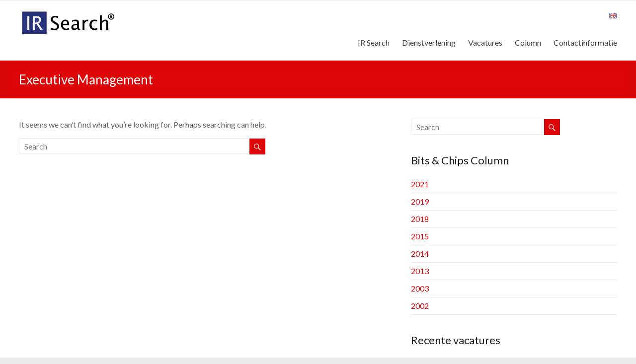

--- FILE ---
content_type: text/html; charset=UTF-8
request_url: https://ir-search.nl/nl/tag/executive-management-nl/
body_size: 8894
content:

<!DOCTYPE html>
<!--[if IE 7]>
<html class="ie ie7" lang="nl-NL">
<![endif]-->
<!--[if IE 8]>
<html class="ie ie8" lang="nl-NL">
<![endif]-->
<!--[if !(IE 7) & !(IE 8)]><!-->
<html lang="nl-NL">
<!--<![endif]-->
<head>
<meta charset="UTF-8" />
<meta name="viewport" content="width=device-width, initial-scale=1">
<link rel="profile" href="https://gmpg.org/xfn/11" />
<link rel="pingback" href="https://ir-search.nl/xmlrpc.php" />
<title>Executive Management &#8211; IR Search</title>
<meta name='robots' content='max-image-preview:large' />
<link rel='dns-prefetch' href='//fonts.googleapis.com' />
<link rel="alternate" type="application/rss+xml" title="IR Search &raquo; feed" href="https://ir-search.nl/nl/feed/" />
<link rel="alternate" type="application/rss+xml" title="IR Search &raquo; reacties feed" href="https://ir-search.nl/nl/comments/feed/" />
<link rel="alternate" type="application/rss+xml" title="IR Search &raquo; Executive Management tag feed" href="https://ir-search.nl/nl/tag/executive-management-nl/feed/" />
<style id='wp-img-auto-sizes-contain-inline-css' type='text/css'>
img:is([sizes=auto i],[sizes^="auto," i]){contain-intrinsic-size:3000px 1500px}
/*# sourceURL=wp-img-auto-sizes-contain-inline-css */
</style>
<style id='wp-emoji-styles-inline-css' type='text/css'>

	img.wp-smiley, img.emoji {
		display: inline !important;
		border: none !important;
		box-shadow: none !important;
		height: 1em !important;
		width: 1em !important;
		margin: 0 0.07em !important;
		vertical-align: -0.1em !important;
		background: none !important;
		padding: 0 !important;
	}
/*# sourceURL=wp-emoji-styles-inline-css */
</style>
<style id='wp-block-library-inline-css' type='text/css'>
:root{--wp-block-synced-color:#7a00df;--wp-block-synced-color--rgb:122,0,223;--wp-bound-block-color:var(--wp-block-synced-color);--wp-editor-canvas-background:#ddd;--wp-admin-theme-color:#007cba;--wp-admin-theme-color--rgb:0,124,186;--wp-admin-theme-color-darker-10:#006ba1;--wp-admin-theme-color-darker-10--rgb:0,107,160.5;--wp-admin-theme-color-darker-20:#005a87;--wp-admin-theme-color-darker-20--rgb:0,90,135;--wp-admin-border-width-focus:2px}@media (min-resolution:192dpi){:root{--wp-admin-border-width-focus:1.5px}}.wp-element-button{cursor:pointer}:root .has-very-light-gray-background-color{background-color:#eee}:root .has-very-dark-gray-background-color{background-color:#313131}:root .has-very-light-gray-color{color:#eee}:root .has-very-dark-gray-color{color:#313131}:root .has-vivid-green-cyan-to-vivid-cyan-blue-gradient-background{background:linear-gradient(135deg,#00d084,#0693e3)}:root .has-purple-crush-gradient-background{background:linear-gradient(135deg,#34e2e4,#4721fb 50%,#ab1dfe)}:root .has-hazy-dawn-gradient-background{background:linear-gradient(135deg,#faaca8,#dad0ec)}:root .has-subdued-olive-gradient-background{background:linear-gradient(135deg,#fafae1,#67a671)}:root .has-atomic-cream-gradient-background{background:linear-gradient(135deg,#fdd79a,#004a59)}:root .has-nightshade-gradient-background{background:linear-gradient(135deg,#330968,#31cdcf)}:root .has-midnight-gradient-background{background:linear-gradient(135deg,#020381,#2874fc)}:root{--wp--preset--font-size--normal:16px;--wp--preset--font-size--huge:42px}.has-regular-font-size{font-size:1em}.has-larger-font-size{font-size:2.625em}.has-normal-font-size{font-size:var(--wp--preset--font-size--normal)}.has-huge-font-size{font-size:var(--wp--preset--font-size--huge)}.has-text-align-center{text-align:center}.has-text-align-left{text-align:left}.has-text-align-right{text-align:right}.has-fit-text{white-space:nowrap!important}#end-resizable-editor-section{display:none}.aligncenter{clear:both}.items-justified-left{justify-content:flex-start}.items-justified-center{justify-content:center}.items-justified-right{justify-content:flex-end}.items-justified-space-between{justify-content:space-between}.screen-reader-text{border:0;clip-path:inset(50%);height:1px;margin:-1px;overflow:hidden;padding:0;position:absolute;width:1px;word-wrap:normal!important}.screen-reader-text:focus{background-color:#ddd;clip-path:none;color:#444;display:block;font-size:1em;height:auto;left:5px;line-height:normal;padding:15px 23px 14px;text-decoration:none;top:5px;width:auto;z-index:100000}html :where(.has-border-color){border-style:solid}html :where([style*=border-top-color]){border-top-style:solid}html :where([style*=border-right-color]){border-right-style:solid}html :where([style*=border-bottom-color]){border-bottom-style:solid}html :where([style*=border-left-color]){border-left-style:solid}html :where([style*=border-width]){border-style:solid}html :where([style*=border-top-width]){border-top-style:solid}html :where([style*=border-right-width]){border-right-style:solid}html :where([style*=border-bottom-width]){border-bottom-style:solid}html :where([style*=border-left-width]){border-left-style:solid}html :where(img[class*=wp-image-]){height:auto;max-width:100%}:where(figure){margin:0 0 1em}html :where(.is-position-sticky){--wp-admin--admin-bar--position-offset:var(--wp-admin--admin-bar--height,0px)}@media screen and (max-width:600px){html :where(.is-position-sticky){--wp-admin--admin-bar--position-offset:0px}}

/*# sourceURL=wp-block-library-inline-css */
</style><style id='global-styles-inline-css' type='text/css'>
:root{--wp--preset--aspect-ratio--square: 1;--wp--preset--aspect-ratio--4-3: 4/3;--wp--preset--aspect-ratio--3-4: 3/4;--wp--preset--aspect-ratio--3-2: 3/2;--wp--preset--aspect-ratio--2-3: 2/3;--wp--preset--aspect-ratio--16-9: 16/9;--wp--preset--aspect-ratio--9-16: 9/16;--wp--preset--color--black: #000000;--wp--preset--color--cyan-bluish-gray: #abb8c3;--wp--preset--color--white: #ffffff;--wp--preset--color--pale-pink: #f78da7;--wp--preset--color--vivid-red: #cf2e2e;--wp--preset--color--luminous-vivid-orange: #ff6900;--wp--preset--color--luminous-vivid-amber: #fcb900;--wp--preset--color--light-green-cyan: #7bdcb5;--wp--preset--color--vivid-green-cyan: #00d084;--wp--preset--color--pale-cyan-blue: #8ed1fc;--wp--preset--color--vivid-cyan-blue: #0693e3;--wp--preset--color--vivid-purple: #9b51e0;--wp--preset--gradient--vivid-cyan-blue-to-vivid-purple: linear-gradient(135deg,rgb(6,147,227) 0%,rgb(155,81,224) 100%);--wp--preset--gradient--light-green-cyan-to-vivid-green-cyan: linear-gradient(135deg,rgb(122,220,180) 0%,rgb(0,208,130) 100%);--wp--preset--gradient--luminous-vivid-amber-to-luminous-vivid-orange: linear-gradient(135deg,rgb(252,185,0) 0%,rgb(255,105,0) 100%);--wp--preset--gradient--luminous-vivid-orange-to-vivid-red: linear-gradient(135deg,rgb(255,105,0) 0%,rgb(207,46,46) 100%);--wp--preset--gradient--very-light-gray-to-cyan-bluish-gray: linear-gradient(135deg,rgb(238,238,238) 0%,rgb(169,184,195) 100%);--wp--preset--gradient--cool-to-warm-spectrum: linear-gradient(135deg,rgb(74,234,220) 0%,rgb(151,120,209) 20%,rgb(207,42,186) 40%,rgb(238,44,130) 60%,rgb(251,105,98) 80%,rgb(254,248,76) 100%);--wp--preset--gradient--blush-light-purple: linear-gradient(135deg,rgb(255,206,236) 0%,rgb(152,150,240) 100%);--wp--preset--gradient--blush-bordeaux: linear-gradient(135deg,rgb(254,205,165) 0%,rgb(254,45,45) 50%,rgb(107,0,62) 100%);--wp--preset--gradient--luminous-dusk: linear-gradient(135deg,rgb(255,203,112) 0%,rgb(199,81,192) 50%,rgb(65,88,208) 100%);--wp--preset--gradient--pale-ocean: linear-gradient(135deg,rgb(255,245,203) 0%,rgb(182,227,212) 50%,rgb(51,167,181) 100%);--wp--preset--gradient--electric-grass: linear-gradient(135deg,rgb(202,248,128) 0%,rgb(113,206,126) 100%);--wp--preset--gradient--midnight: linear-gradient(135deg,rgb(2,3,129) 0%,rgb(40,116,252) 100%);--wp--preset--font-size--small: 13px;--wp--preset--font-size--medium: 20px;--wp--preset--font-size--large: 36px;--wp--preset--font-size--x-large: 42px;--wp--preset--spacing--20: 0.44rem;--wp--preset--spacing--30: 0.67rem;--wp--preset--spacing--40: 1rem;--wp--preset--spacing--50: 1.5rem;--wp--preset--spacing--60: 2.25rem;--wp--preset--spacing--70: 3.38rem;--wp--preset--spacing--80: 5.06rem;--wp--preset--shadow--natural: 6px 6px 9px rgba(0, 0, 0, 0.2);--wp--preset--shadow--deep: 12px 12px 50px rgba(0, 0, 0, 0.4);--wp--preset--shadow--sharp: 6px 6px 0px rgba(0, 0, 0, 0.2);--wp--preset--shadow--outlined: 6px 6px 0px -3px rgb(255, 255, 255), 6px 6px rgb(0, 0, 0);--wp--preset--shadow--crisp: 6px 6px 0px rgb(0, 0, 0);}:where(.is-layout-flex){gap: 0.5em;}:where(.is-layout-grid){gap: 0.5em;}body .is-layout-flex{display: flex;}.is-layout-flex{flex-wrap: wrap;align-items: center;}.is-layout-flex > :is(*, div){margin: 0;}body .is-layout-grid{display: grid;}.is-layout-grid > :is(*, div){margin: 0;}:where(.wp-block-columns.is-layout-flex){gap: 2em;}:where(.wp-block-columns.is-layout-grid){gap: 2em;}:where(.wp-block-post-template.is-layout-flex){gap: 1.25em;}:where(.wp-block-post-template.is-layout-grid){gap: 1.25em;}.has-black-color{color: var(--wp--preset--color--black) !important;}.has-cyan-bluish-gray-color{color: var(--wp--preset--color--cyan-bluish-gray) !important;}.has-white-color{color: var(--wp--preset--color--white) !important;}.has-pale-pink-color{color: var(--wp--preset--color--pale-pink) !important;}.has-vivid-red-color{color: var(--wp--preset--color--vivid-red) !important;}.has-luminous-vivid-orange-color{color: var(--wp--preset--color--luminous-vivid-orange) !important;}.has-luminous-vivid-amber-color{color: var(--wp--preset--color--luminous-vivid-amber) !important;}.has-light-green-cyan-color{color: var(--wp--preset--color--light-green-cyan) !important;}.has-vivid-green-cyan-color{color: var(--wp--preset--color--vivid-green-cyan) !important;}.has-pale-cyan-blue-color{color: var(--wp--preset--color--pale-cyan-blue) !important;}.has-vivid-cyan-blue-color{color: var(--wp--preset--color--vivid-cyan-blue) !important;}.has-vivid-purple-color{color: var(--wp--preset--color--vivid-purple) !important;}.has-black-background-color{background-color: var(--wp--preset--color--black) !important;}.has-cyan-bluish-gray-background-color{background-color: var(--wp--preset--color--cyan-bluish-gray) !important;}.has-white-background-color{background-color: var(--wp--preset--color--white) !important;}.has-pale-pink-background-color{background-color: var(--wp--preset--color--pale-pink) !important;}.has-vivid-red-background-color{background-color: var(--wp--preset--color--vivid-red) !important;}.has-luminous-vivid-orange-background-color{background-color: var(--wp--preset--color--luminous-vivid-orange) !important;}.has-luminous-vivid-amber-background-color{background-color: var(--wp--preset--color--luminous-vivid-amber) !important;}.has-light-green-cyan-background-color{background-color: var(--wp--preset--color--light-green-cyan) !important;}.has-vivid-green-cyan-background-color{background-color: var(--wp--preset--color--vivid-green-cyan) !important;}.has-pale-cyan-blue-background-color{background-color: var(--wp--preset--color--pale-cyan-blue) !important;}.has-vivid-cyan-blue-background-color{background-color: var(--wp--preset--color--vivid-cyan-blue) !important;}.has-vivid-purple-background-color{background-color: var(--wp--preset--color--vivid-purple) !important;}.has-black-border-color{border-color: var(--wp--preset--color--black) !important;}.has-cyan-bluish-gray-border-color{border-color: var(--wp--preset--color--cyan-bluish-gray) !important;}.has-white-border-color{border-color: var(--wp--preset--color--white) !important;}.has-pale-pink-border-color{border-color: var(--wp--preset--color--pale-pink) !important;}.has-vivid-red-border-color{border-color: var(--wp--preset--color--vivid-red) !important;}.has-luminous-vivid-orange-border-color{border-color: var(--wp--preset--color--luminous-vivid-orange) !important;}.has-luminous-vivid-amber-border-color{border-color: var(--wp--preset--color--luminous-vivid-amber) !important;}.has-light-green-cyan-border-color{border-color: var(--wp--preset--color--light-green-cyan) !important;}.has-vivid-green-cyan-border-color{border-color: var(--wp--preset--color--vivid-green-cyan) !important;}.has-pale-cyan-blue-border-color{border-color: var(--wp--preset--color--pale-cyan-blue) !important;}.has-vivid-cyan-blue-border-color{border-color: var(--wp--preset--color--vivid-cyan-blue) !important;}.has-vivid-purple-border-color{border-color: var(--wp--preset--color--vivid-purple) !important;}.has-vivid-cyan-blue-to-vivid-purple-gradient-background{background: var(--wp--preset--gradient--vivid-cyan-blue-to-vivid-purple) !important;}.has-light-green-cyan-to-vivid-green-cyan-gradient-background{background: var(--wp--preset--gradient--light-green-cyan-to-vivid-green-cyan) !important;}.has-luminous-vivid-amber-to-luminous-vivid-orange-gradient-background{background: var(--wp--preset--gradient--luminous-vivid-amber-to-luminous-vivid-orange) !important;}.has-luminous-vivid-orange-to-vivid-red-gradient-background{background: var(--wp--preset--gradient--luminous-vivid-orange-to-vivid-red) !important;}.has-very-light-gray-to-cyan-bluish-gray-gradient-background{background: var(--wp--preset--gradient--very-light-gray-to-cyan-bluish-gray) !important;}.has-cool-to-warm-spectrum-gradient-background{background: var(--wp--preset--gradient--cool-to-warm-spectrum) !important;}.has-blush-light-purple-gradient-background{background: var(--wp--preset--gradient--blush-light-purple) !important;}.has-blush-bordeaux-gradient-background{background: var(--wp--preset--gradient--blush-bordeaux) !important;}.has-luminous-dusk-gradient-background{background: var(--wp--preset--gradient--luminous-dusk) !important;}.has-pale-ocean-gradient-background{background: var(--wp--preset--gradient--pale-ocean) !important;}.has-electric-grass-gradient-background{background: var(--wp--preset--gradient--electric-grass) !important;}.has-midnight-gradient-background{background: var(--wp--preset--gradient--midnight) !important;}.has-small-font-size{font-size: var(--wp--preset--font-size--small) !important;}.has-medium-font-size{font-size: var(--wp--preset--font-size--medium) !important;}.has-large-font-size{font-size: var(--wp--preset--font-size--large) !important;}.has-x-large-font-size{font-size: var(--wp--preset--font-size--x-large) !important;}
/*# sourceURL=global-styles-inline-css */
</style>

<style id='classic-theme-styles-inline-css' type='text/css'>
/*! This file is auto-generated */
.wp-block-button__link{color:#fff;background-color:#32373c;border-radius:9999px;box-shadow:none;text-decoration:none;padding:calc(.667em + 2px) calc(1.333em + 2px);font-size:1.125em}.wp-block-file__button{background:#32373c;color:#fff;text-decoration:none}
/*# sourceURL=/wp-includes/css/classic-themes.min.css */
</style>
<link rel='stylesheet' id='spacious_style-css' href='https://ir-search.nl/wp-content/themes/childtheme_spacious_pro/style.css?ver=6.9' type='text/css' media='all' />
<link rel='stylesheet' id='spacious-genericons-css' href='https://ir-search.nl/wp-content/themes/spacious-pro/genericons/genericons.css?ver=3.3.1' type='text/css' media='all' />
<link rel='stylesheet' id='spacious_googlefonts-css' href='//fonts.googleapis.com/css?family=Lato&#038;ver=6.9' type='text/css' media='all' />
<script type="text/javascript" src="https://ir-search.nl/wp-includes/js/jquery/jquery.min.js?ver=3.7.1" id="jquery-core-js"></script>
<script type="text/javascript" src="https://ir-search.nl/wp-includes/js/jquery/jquery-migrate.min.js?ver=3.4.1" id="jquery-migrate-js"></script>
<script type="text/javascript" src="https://ir-search.nl/wp-content/themes/spacious-pro/js/spacious-custom.js?ver=6.9" id="spacious-custom-js"></script>
<link rel="https://api.w.org/" href="https://ir-search.nl/wp-json/" /><link rel="alternate" title="JSON" type="application/json" href="https://ir-search.nl/wp-json/wp/v2/tags/602" /><link rel="EditURI" type="application/rsd+xml" title="RSD" href="https://ir-search.nl/xmlrpc.php?rsd" />
<meta name="generator" content="WordPress 6.9" />
		<style type="text/css"> blockquote { border-left: 3px solid #dd0507; }
			.spacious-button, input[type="reset"], input[type="button"], input[type="submit"], button { background-color: #dd0507; }
			.previous a:hover, .next a:hover { 	color: #dd0507; }
			a { color: #dd0507; }
			#site-title a:hover { color: #dd0507; }
			.main-navigation ul li.current_page_item a, .main-navigation ul li:hover > a { color: #dd0507; }
			.main-navigation ul li ul { border-top: 1px solid #dd0507; }
			.main-navigation ul li ul li a:hover, .main-navigation ul li ul li:hover > a, .main-navigation ul li.current-menu-item ul li a:hover { color: #dd0507; }
			.site-header .menu-toggle:hover { background: #dd0507; }
			.main-small-navigation li:hover { background: #dd0507; }
			.main-small-navigation ul > .current_page_item, .main-small-navigation ul > .current-menu-item { background: #dd0507; }
			.main-navigation a:hover, .main-navigation ul li.current-menu-item a, .main-navigation ul li.current_page_ancestor a, .main-navigation ul li.current-menu-ancestor a, .main-navigation ul li.current_page_item a, .main-navigation ul li:hover > a  { color: #dd0507; }
			.small-menu a:hover, .small-menu ul li.current-menu-item a, .small-menu ul li.current_page_ancestor a, .small-menu ul li.current-menu-ancestor a, .small-menu ul li.current_page_item a, .small-menu ul li:hover > a { color: #dd0507; }
			#featured-slider .slider-read-more-button { background-color: #dd0507; }
			#controllers a:hover, #controllers a.active { background-color: #dd0507; color: #dd0507; }
			.breadcrumb a:hover { color: #dd0507; }
			.tg-one-half .widget-title a:hover, .tg-one-third .widget-title a:hover, .tg-one-fourth .widget-title a:hover { color: #dd0507; }
			.pagination span { background-color: #dd0507; }
			.pagination a span:hover { color: #dd0507; border-color: #dd0507; }
			.widget_testimonial .testimonial-post { border-color: #dd0507 #EAEAEA #EAEAEA #EAEAEA; }
			.call-to-action-content-wrapper { border-color: #EAEAEA #EAEAEA #EAEAEA #dd0507; }
			.call-to-action-button { background-color: #dd0507; }
			#content .comments-area a.comment-permalink:hover { color: #dd0507; }
			.comments-area .comment-author-link a:hover { color: #dd0507; }
			.comments-area .comment-author-link span { background-color: #dd0507; }
			.comment .comment-reply-link:hover { color: #dd0507; }
			.nav-previous a:hover, .nav-next a:hover { color: #dd0507; }
			#wp-calendar #today { color: #dd0507; }
			.widget-title span { border-bottom: 2px solid #dd0507; }
			.footer-widgets-area a:hover { color: #dd0507 !important; }
			.footer-socket-wrapper .copyright a:hover { color: #dd0507; }
			a#back-top:before { background-color: #dd0507; }
			.read-more, .more-link { color: #dd0507; }
			.post .entry-title a:hover, .page .entry-title a:hover { color: #dd0507; }
			.entry-meta .read-more-link { background-color: #dd0507; }
			.entry-meta a:hover, .type-page .entry-meta a:hover { color: #dd0507; }
			.single #content .tags a:hover { color: #dd0507; }
			.widget_testimonial .testimonial-icon:before { color: #dd0507; }
			a#scroll-up { background-color: #dd0507; }
			#search-form span { background-color: #dd0507; }
			.widget_featured_posts .tg-one-half .entry-title a:hover { color: #dd0507; }
			.woocommerce a.button, .woocommerce button.button, .woocommerce input.button, .woocommerce #respond input#submit, .woocommerce #content input.button, .woocommerce-page a.button, .woocommerce-page button.button, .woocommerce-page input.button, .woocommerce-page #respond input#submit, .woocommerce-page #content input.button { background-color: #dd0507; }
			.woocommerce a.button:hover,.woocommerce button.button:hover,.woocommerce input.button:hover,.woocommerce #respond input#submit:hover,.woocommerce #content input.button:hover,.woocommerce-page a.button:hover,.woocommerce-page button.button:hover,.woocommerce-page input.button:hover,.woocommerce-page #respond input#submit:hover,.woocommerce-page #content input.button:hover { background-color: #dd0507; }
			#content .wp-pagenavi .current, #content .wp-pagenavi a:hover { background-color: #dd0507; } #site-title a { font-family: "Lato"; } .call-to-action-content h3 { font-size: 22px; } #header-meta { background-color: #dd0507; } .header-post-title-class { color: #ffffff; } .post .entry-title a, .page .entry-title a, .widget_featured_posts .tg-one-half .entry-title a { color: #dd0507; } .entry-meta a, .type-page .entry-meta a { color: #999999; } .call-to-action-content h3 { color: #ffffff; } .call-to-action-content-wrapper { background-color: #dd0507; } .call-to-action-button  { color: #ffffff; } .call-to-action-button  { background-color: #3c68ac; } #colophon .widget-title   { color: #ffffff; } .footer-widgets-area, .footer-widgets-area .tg-one-fourth p { color: #ffffff; } .footer-widgets-wrapper { background-color: #3c68ac; }</style>
				<style type="text/css">.call-to-action-content p {
    color: white;
}
.category .page-title {
font-size: 0;
}
.category .page-title span {
font-size: 3rem;
}
.widget-title span {
    border-bottom: none;
}
.entry-meta .read-more-link {
    background-color: #3c68ac;
}
.header-post-title-container {
    background-color: #dd0507;
}
.lang-item {
display: inline;
}
.call-to-action-content p {
    text-align: center;
}
.call-to-action-content h3 {
    text-align: center;
}
.footer-socket-wrapper {
    display: none;
}
.header-post-title-class {
    font-size: 26px;
}
.call-to-action-button {
    width: fit-content;
}</style>
		<link rel="icon" href="https://ir-search.nl/wp-content/uploads/2020/09/MINI-LOGO.jpg" sizes="32x32" />
<link rel="icon" href="https://ir-search.nl/wp-content/uploads/2020/09/MINI-LOGO.jpg" sizes="192x192" />
<link rel="apple-touch-icon" href="https://ir-search.nl/wp-content/uploads/2020/09/MINI-LOGO.jpg" />
<meta name="msapplication-TileImage" content="https://ir-search.nl/wp-content/uploads/2020/09/MINI-LOGO.jpg" />
</head>

<body data-rsssl=1 class="archive tag tag-executive-management-nl tag-602 wp-theme-spacious-pro wp-child-theme-childtheme_spacious_pro  blog-medium wide-1218">
<div id="page" class="hfeed site">
		<header id="masthead" class="site-header clearfix">

					<div id="header-meta" class="clearfix">
				<div class="inner-wrap">
										<nav class="small-menu" class="clearfix">
							    			</nav>
				</div>
			</div>
				
		
		<div id="header-text-nav-container">
			<div class="inner-wrap">
				
				<div id="header-text-nav-wrap" class="clearfix">
					<div id="header-left-section">
													<div id="header-logo-image">
								<a href="https://ir-search.nl/nl/ir-search/" title="IR Search" rel="home"><img src="https://ir-search.nl/anton/wp-content/uploads/2016/03/ir-search-e1457364817939.jpg" alt="IR Search"></a>
							</div><!-- #header-logo-image -->
											</div><!-- #header-left-section -->
					<div id="header-right-section">
														
						<div id="header-right-sidebar" class="clearfix">
						<aside id="polylang-3" class="widget widget_polylang"><ul>
	<li class="lang-item lang-item-38 lang-item-en no-translation lang-item-first"><a lang="en-GB" hreflang="en-GB" href="https://ir-search.nl/en/home/"><img src="[data-uri]" alt="English" width="16" height="11" style="width: 16px; height: 11px;" /></a></li>
</ul>
</aside>		
						</div>
												<nav id="site-navigation" class="main-navigation" role="navigation">
							<h1 class="menu-toggle">Menu</h1>
							<div class="menu-hoofdmenu-nederlands-container"><ul id="menu-hoofdmenu-nederlands" class="menu"><li id="menu-item-393" class="menu-item menu-item-type-custom menu-item-object-custom menu-item-has-children menu-item-393"><a href="#">IR Search</a>
<ul class="sub-menu">
	<li id="menu-item-384" class="menu-item menu-item-type-post_type menu-item-object-page menu-item-384"><a href="https://ir-search.nl/nl/over-ons/">Over ons</a></li>
	<li id="menu-item-380" class="menu-item menu-item-type-post_type menu-item-object-page menu-item-380"><a href="https://ir-search.nl/nl/procedure-uitleg/">Procedure uitleg</a></li>
	<li id="menu-item-378" class="menu-item menu-item-type-post_type menu-item-object-page menu-item-378"><a href="https://ir-search.nl/nl/essentiele-waarden/">Essentiële waarden</a></li>
	<li id="menu-item-1182" class="menu-item menu-item-type-post_type menu-item-object-page menu-item-privacy-policy menu-item-1182"><a rel="privacy-policy" href="https://ir-search.nl/nl/contactinformatie/privacyverklaring/">Privacyverklaring</a></li>
</ul>
</li>
<li id="menu-item-449" class="menu-item menu-item-type-post_type menu-item-object-page menu-item-has-children menu-item-449"><a href="https://ir-search.nl/nl/dienstverlening/">Dienstverlening</a>
<ul class="sub-menu">
	<li id="menu-item-379" class="menu-item menu-item-type-post_type menu-item-object-page menu-item-379"><a href="https://ir-search.nl/nl/technische-rekrutering/">Technische Rekrutering</a></li>
	<li id="menu-item-382" class="menu-item menu-item-type-post_type menu-item-object-page menu-item-382"><a href="https://ir-search.nl/nl/detachering-interim/">Detachering &#038; Interim</a></li>
	<li id="menu-item-381" class="menu-item menu-item-type-post_type menu-item-object-page menu-item-381"><a href="https://ir-search.nl/nl/outplacement-coaching/">Outplacement &#038; Coaching</a></li>
</ul>
</li>
<li id="menu-item-427" class="menu-item menu-item-type-post_type menu-item-object-page menu-item-427"><a href="https://ir-search.nl/nl/vacatures/">Vacatures</a></li>
<li id="menu-item-718" class="menu-item menu-item-type-taxonomy menu-item-object-category menu-item-718"><a href="https://ir-search.nl/nl/category/column-nl/">Column</a></li>
<li id="menu-item-383" class="menu-item menu-item-type-post_type menu-item-object-page menu-item-383"><a href="https://ir-search.nl/nl/contactinformatie/">Contactinformatie</a></li>
</ul></div>						</nav>					
			    	</div><!-- #header-right-section --> 
			    	
			   </div><!-- #header-text-nav-wrap -->
			</div><!-- .inner-wrap -->
		</div><!-- #header-text-nav-container -->

		
				<div class="header-post-title-container clearfix">
			<div class="inner-wrap">
				<div class="post-title-wrapper">
									   	<h1 class="header-post-title-class entry-title">Executive Management</h1>
				   				</div>
							</div>
		</div>
			</header>
			<div id="main" class="clearfix">
		<div class="inner-wrap">
	
	<div id="primary">
		<div id="content" class="clearfix">

			
				
<section class="no-results not-found">

	<div class="page-content">
		
			<p>It seems we can&rsquo;t find what you&rsquo;re looking for. Perhaps searching can help.</p>
			<form action="https://ir-search.nl/nl/" class="search-form searchform clearfix" method="get">
	<div class="search-wrap">
		<input type="text" placeholder="Search" class="s field" name="s">
		<button class="search-icon" type="submit"></button>
	</div>
</form><!-- .searchform -->
			</div><!-- .page-content -->
	
</section><!-- .no-results -->
				
			
		</div><!-- #content -->
	</div><!-- #primary -->
	
	
<div id="secondary">
			
		<aside id="search-2" class="widget widget_search"><form action="https://ir-search.nl/nl/" class="search-form searchform clearfix" method="get">
	<div class="search-wrap">
		<input type="text" placeholder="Search" class="s field" name="s">
		<button class="search-icon" type="submit"></button>
	</div>
</form><!-- .searchform --></aside><aside id="annual_archive_widget-5" class="widget Annual_Archive_Widget"><h3 class="widget-title"><span>Bits &#038; Chips Column</span></h3>		<ul>
			<li><a href='https://ir-search.nl/nl/2021/'>2021</a></li>
	<li><a href='https://ir-search.nl/nl/2019/'>2019</a></li>
	<li><a href='https://ir-search.nl/nl/2018/'>2018</a></li>
	<li><a href='https://ir-search.nl/nl/2015/'>2015</a></li>
	<li><a href='https://ir-search.nl/nl/2014/'>2014</a></li>
	<li><a href='https://ir-search.nl/nl/2013/'>2013</a></li>
	<li><a href='https://ir-search.nl/nl/2003/'>2003</a></li>
	<li><a href='https://ir-search.nl/nl/2002/'>2002</a></li>
		</ul>
		</aside>
		<aside id="recent-posts-2" class="widget widget_recent_entries">
		<h3 class="widget-title"><span>Recente vacatures</span></h3>
		<ul>
											<li>
					<a href="https://ir-search.nl/nl/director-of-business-development-europe-sm-20-08-18-2/">Director of Business Development Europe S&#038;M 20.08.18</a>
									</li>
											<li>
					<a href="https://ir-search.nl/nl/soc-architect-icd-18-04-11-2/">SoC Architect ICD.18.04.11</a>
									</li>
											<li>
					<a href="https://ir-search.nl/nl/vp-business-development-sm-18-04-10-2/">VP Business Development S&#038;M.18.04.10</a>
									</li>
											<li>
					<a href="https://ir-search.nl/nl/sr-digital-ic-designer-icd-18-04-09-2/">Sr. Digital IC Designer ICD.18.04.09</a>
									</li>
					</ul>

		</aside><aside id="text-14" class="widget widget_text"><h3 class="widget-title"><span>Over IR Search</span></h3>			<div class="textwidget"><p>IR Search BV<br />
Jonkerbosplein 52 – FTD<br />
6534 AB Nijmegen<br />
Nederland<br />
&nbsp;<br />
T: +31 24 358 3996<br />
F: +31 24 358 2557<br />
M: +31 6 53 306 309<br />
&nbsp;<br />
E: <a href="mailto:anton.van.rossum@ir-search.nl" target="_blank">anton.van.rossum@<span class="il">ir</span>-<span class="il">search</span>.nl</a></span
</p>
</div>
		</aside>	</div>	
	

		</div><!-- .inner-wrap -->
	</div><!-- #main -->	
			<footer id="colophon" class="clearfix">	
			
<div class="footer-widgets-wrapper">
	<div class="inner-wrap">
		<div class="footer-widgets-area clearfix">
			<div class="tg-one-fourth tg-column-1">
				<aside id="annual_archive_widget-2" class="widget Annual_Archive_Widget"><h3 class="widget-title"><span>Bits &#038; Chips Column</span></h3>		<ul>
			<li><a href='https://ir-search.nl/nl/2021/'>2021</a></li>
	<li><a href='https://ir-search.nl/nl/2019/'>2019</a></li>
	<li><a href='https://ir-search.nl/nl/2018/'>2018</a></li>
	<li><a href='https://ir-search.nl/nl/2015/'>2015</a></li>
	<li><a href='https://ir-search.nl/nl/2014/'>2014</a></li>
	<li><a href='https://ir-search.nl/nl/2013/'>2013</a></li>
	<li><a href='https://ir-search.nl/nl/2003/'>2003</a></li>
	<li><a href='https://ir-search.nl/nl/2002/'>2002</a></li>
		</ul>
		</aside>			</div>
			<div class="tg-one-fourth tg-column-2">
				<aside id="text-11" class="widget widget_text"><h3 class="widget-title"><span>Volg IR Search</span></h3>			<div class="textwidget"><p><a href="https://nl.linkedin.com/in/antonvanrossum" target="_blank"><img class="alignnone wp-image-98" src="https://ir-search.nl/anton/wp-content/uploads/2015/02/linkedin-icon.png" alt="linkedin-icon" width="30" height="35" /></a><a href="https://twitter.com/antonvanrossum" target="_blank"><img class="alignnone wp-image-100" src="https://ir-search.nl/anton/wp-content/uploads/2015/02/Twitter.png" alt="Twitter" width="31" height="31" /></a></p>
</div>
		</aside>			</div>
			<div class="tg-one-fourth tg-after-two-blocks-clearfix tg-column-3">
				<aside id="text-3" class="widget widget_text"><h3 class="widget-title"><span>Over IR Search</span></h3>			<div class="textwidget"><p>IR Search BV<br />
Jonkerbosplein 52 – FTD<br />
6534 AB Nijmegen<br />
Nederland<br />
&nbsp;<br />
T: +31 24 358 3996<br />
F: +31 24 358 2557<br />
M: +31 6 53 306 309<br />
&nbsp;<br />
E: <a href="mailto:anton.van.rossum@ir-search.nl" target="_blank">anton.van.rossum@<span class="il">ir</span>-<span class="il">search</span>.nl</a></span
</p>
</div>
		</aside>			</div>
			<div class="tg-one-fourth tg-one-fourth-last tg-column-4">
				<aside id="text-13" class="widget widget_text">			<div class="textwidget"><p>Copyright: IR Search BV 2016</p>
<p>Webdesign: <a href="https://www.webenlogo.nl/" target="_blank">Web en Logo</a></p>
</div>
		</aside>			</div>
		</div>
	</div>
</div>
	
			<div class="footer-socket-wrapper clearfix">
				<div class="inner-wrap">
					<div class="footer-socket-area">
						<div class="copyright"></div>						<nav class="small-menu" class="clearfix">
									    			</nav>
					</div>
				</div>
			</div>			
		</footer>
		<a href="#masthead" id="scroll-up"></a>	
	</div><!-- #page -->
	<script type="speculationrules">
{"prefetch":[{"source":"document","where":{"and":[{"href_matches":"/*"},{"not":{"href_matches":["/wp-*.php","/wp-admin/*","/wp-content/uploads/*","/wp-content/*","/wp-content/plugins/*","/wp-content/themes/childtheme_spacious_pro/*","/wp-content/themes/spacious-pro/*","/*\\?(.+)"]}},{"not":{"selector_matches":"a[rel~=\"nofollow\"]"}},{"not":{"selector_matches":".no-prefetch, .no-prefetch a"}}]},"eagerness":"conservative"}]}
</script>
<script type="text/javascript" src="https://ir-search.nl/wp-content/themes/spacious-pro/js/navigation.js?ver=6.9" id="spacious-navigation-js"></script>
<script id="wp-emoji-settings" type="application/json">
{"baseUrl":"https://s.w.org/images/core/emoji/17.0.2/72x72/","ext":".png","svgUrl":"https://s.w.org/images/core/emoji/17.0.2/svg/","svgExt":".svg","source":{"concatemoji":"https://ir-search.nl/wp-includes/js/wp-emoji-release.min.js?ver=6.9"}}
</script>
<script type="module">
/* <![CDATA[ */
/*! This file is auto-generated */
const a=JSON.parse(document.getElementById("wp-emoji-settings").textContent),o=(window._wpemojiSettings=a,"wpEmojiSettingsSupports"),s=["flag","emoji"];function i(e){try{var t={supportTests:e,timestamp:(new Date).valueOf()};sessionStorage.setItem(o,JSON.stringify(t))}catch(e){}}function c(e,t,n){e.clearRect(0,0,e.canvas.width,e.canvas.height),e.fillText(t,0,0);t=new Uint32Array(e.getImageData(0,0,e.canvas.width,e.canvas.height).data);e.clearRect(0,0,e.canvas.width,e.canvas.height),e.fillText(n,0,0);const a=new Uint32Array(e.getImageData(0,0,e.canvas.width,e.canvas.height).data);return t.every((e,t)=>e===a[t])}function p(e,t){e.clearRect(0,0,e.canvas.width,e.canvas.height),e.fillText(t,0,0);var n=e.getImageData(16,16,1,1);for(let e=0;e<n.data.length;e++)if(0!==n.data[e])return!1;return!0}function u(e,t,n,a){switch(t){case"flag":return n(e,"\ud83c\udff3\ufe0f\u200d\u26a7\ufe0f","\ud83c\udff3\ufe0f\u200b\u26a7\ufe0f")?!1:!n(e,"\ud83c\udde8\ud83c\uddf6","\ud83c\udde8\u200b\ud83c\uddf6")&&!n(e,"\ud83c\udff4\udb40\udc67\udb40\udc62\udb40\udc65\udb40\udc6e\udb40\udc67\udb40\udc7f","\ud83c\udff4\u200b\udb40\udc67\u200b\udb40\udc62\u200b\udb40\udc65\u200b\udb40\udc6e\u200b\udb40\udc67\u200b\udb40\udc7f");case"emoji":return!a(e,"\ud83e\u1fac8")}return!1}function f(e,t,n,a){let r;const o=(r="undefined"!=typeof WorkerGlobalScope&&self instanceof WorkerGlobalScope?new OffscreenCanvas(300,150):document.createElement("canvas")).getContext("2d",{willReadFrequently:!0}),s=(o.textBaseline="top",o.font="600 32px Arial",{});return e.forEach(e=>{s[e]=t(o,e,n,a)}),s}function r(e){var t=document.createElement("script");t.src=e,t.defer=!0,document.head.appendChild(t)}a.supports={everything:!0,everythingExceptFlag:!0},new Promise(t=>{let n=function(){try{var e=JSON.parse(sessionStorage.getItem(o));if("object"==typeof e&&"number"==typeof e.timestamp&&(new Date).valueOf()<e.timestamp+604800&&"object"==typeof e.supportTests)return e.supportTests}catch(e){}return null}();if(!n){if("undefined"!=typeof Worker&&"undefined"!=typeof OffscreenCanvas&&"undefined"!=typeof URL&&URL.createObjectURL&&"undefined"!=typeof Blob)try{var e="postMessage("+f.toString()+"("+[JSON.stringify(s),u.toString(),c.toString(),p.toString()].join(",")+"));",a=new Blob([e],{type:"text/javascript"});const r=new Worker(URL.createObjectURL(a),{name:"wpTestEmojiSupports"});return void(r.onmessage=e=>{i(n=e.data),r.terminate(),t(n)})}catch(e){}i(n=f(s,u,c,p))}t(n)}).then(e=>{for(const n in e)a.supports[n]=e[n],a.supports.everything=a.supports.everything&&a.supports[n],"flag"!==n&&(a.supports.everythingExceptFlag=a.supports.everythingExceptFlag&&a.supports[n]);var t;a.supports.everythingExceptFlag=a.supports.everythingExceptFlag&&!a.supports.flag,a.supports.everything||((t=a.source||{}).concatemoji?r(t.concatemoji):t.wpemoji&&t.twemoji&&(r(t.twemoji),r(t.wpemoji)))});
//# sourceURL=https://ir-search.nl/wp-includes/js/wp-emoji-loader.min.js
/* ]]> */
</script>
</body>
</html>

--- FILE ---
content_type: text/css
request_url: https://ir-search.nl/wp-content/themes/childtheme_spacious_pro/style.css?ver=6.9
body_size: 33
content:
/*
 Theme Name:   Childtheme Spacious Pro
 Theme URI:    http://themegrill.com
 Description:  Spacious Pro is the pro version of Spacious free theme
 Author:       ThemeGrill
 Author URI:   http://themegrill.com
 Template:     spacious-pro
 Version:      1.0.0
 Tags:         light, dark, two-columns, right-sidebar, responsive-layout, accessibility-ready
 Text Domain:  childtheme_spacious_pro
*/

@import url("../spacious-pro/style.css");

/* Add your custom css below
-------------------------------------------------------------- */